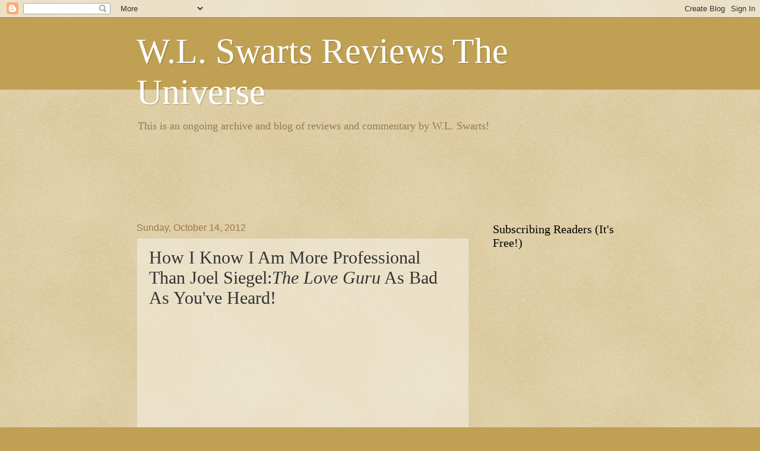

--- FILE ---
content_type: text/html; charset=utf-8
request_url: https://www.google.com/recaptcha/api2/aframe
body_size: 267
content:
<!DOCTYPE HTML><html><head><meta http-equiv="content-type" content="text/html; charset=UTF-8"></head><body><script nonce="L_QnnOPStWwN88FS0mD5aw">/** Anti-fraud and anti-abuse applications only. See google.com/recaptcha */ try{var clients={'sodar':'https://pagead2.googlesyndication.com/pagead/sodar?'};window.addEventListener("message",function(a){try{if(a.source===window.parent){var b=JSON.parse(a.data);var c=clients[b['id']];if(c){var d=document.createElement('img');d.src=c+b['params']+'&rc='+(localStorage.getItem("rc::a")?sessionStorage.getItem("rc::b"):"");window.document.body.appendChild(d);sessionStorage.setItem("rc::e",parseInt(sessionStorage.getItem("rc::e")||0)+1);localStorage.setItem("rc::h",'1769766580227');}}}catch(b){}});window.parent.postMessage("_grecaptcha_ready", "*");}catch(b){}</script></body></html>